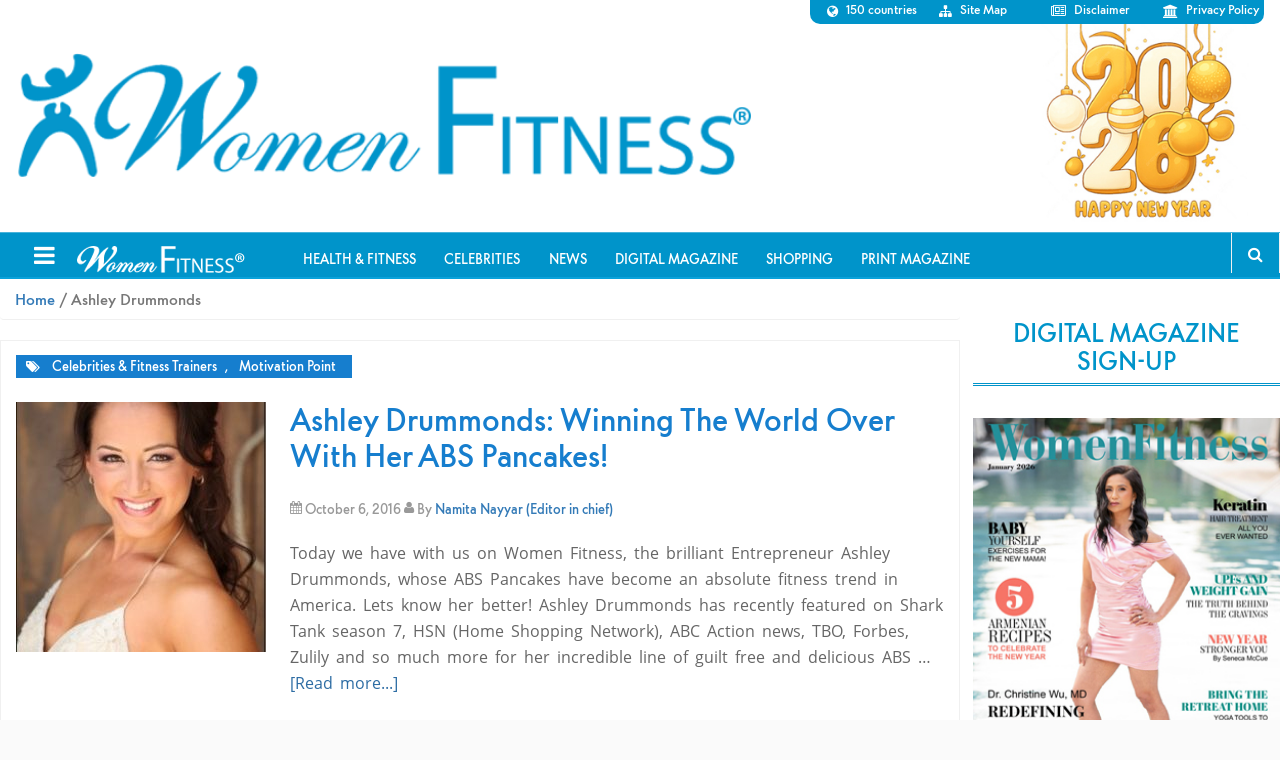

--- FILE ---
content_type: text/html; charset=UTF-8
request_url: https://www.womenfitness.net/tag/ashley-drummonds/
body_size: 11304
content:
<!DOCTYPE html>
<html lang="en-US">
<head >
<meta charset="UTF-8" />
<meta name="viewport" content="width=device-width, initial-scale=1" />
<meta name='robots' content='index, follow, max-image-preview:large, max-snippet:-1, max-video-preview:-1' />

	<!-- This site is optimized with the Yoast SEO plugin v24.4 - https://yoast.com/wordpress/plugins/seo/ -->
	<title>Ashley Drummonds Archives - Women Fitness</title>
	<link rel="canonical" href="https://www.womenfitness.net/tag/ashley-drummonds/" />
	<meta property="og:locale" content="en_US" />
	<meta property="og:type" content="article" />
	<meta property="og:title" content="Ashley Drummonds Archives - Women Fitness" />
	<meta property="og:url" content="https://www.womenfitness.net/tag/ashley-drummonds/" />
	<meta property="og:site_name" content="Women Fitness" />
	<meta name="twitter:card" content="summary_large_image" />
	<meta name="twitter:site" content="@womenfitness" />
	<script type="application/ld+json" class="yoast-schema-graph">{"@context":"https://schema.org","@graph":[{"@type":"CollectionPage","@id":"https://www.womenfitness.net/tag/ashley-drummonds/","url":"https://www.womenfitness.net/tag/ashley-drummonds/","name":"Ashley Drummonds Archives - Women Fitness","isPartOf":{"@id":"https://www.womenfitness.net/#website"},"primaryImageOfPage":{"@id":"https://www.womenfitness.net/tag/ashley-drummonds/#primaryimage"},"image":{"@id":"https://www.womenfitness.net/tag/ashley-drummonds/#primaryimage"},"thumbnailUrl":"https://www.womenfitness.net/wp/wp-content/uploads/2016/10/main.jpg","breadcrumb":{"@id":"https://www.womenfitness.net/tag/ashley-drummonds/#breadcrumb"},"inLanguage":"en-US"},{"@type":"ImageObject","inLanguage":"en-US","@id":"https://www.womenfitness.net/tag/ashley-drummonds/#primaryimage","url":"https://www.womenfitness.net/wp/wp-content/uploads/2016/10/main.jpg","contentUrl":"https://www.womenfitness.net/wp/wp-content/uploads/2016/10/main.jpg","width":275,"height":388},{"@type":"BreadcrumbList","@id":"https://www.womenfitness.net/tag/ashley-drummonds/#breadcrumb","itemListElement":[{"@type":"ListItem","position":1,"name":"Home","item":"https://www.womenfitness.net/"},{"@type":"ListItem","position":2,"name":"Ashley Drummonds"}]},{"@type":"WebSite","@id":"https://www.womenfitness.net/#website","url":"https://www.womenfitness.net/","name":"Women Fitness","description":"Women Fitness is an exhaustive resource on exercise for women, workouts for women, strength training, Zumba, HIIT, weight loss, workout, fitness tips, yoga, pregnancy.","potentialAction":[{"@type":"SearchAction","target":{"@type":"EntryPoint","urlTemplate":"https://www.womenfitness.net/?s={search_term_string}"},"query-input":{"@type":"PropertyValueSpecification","valueRequired":true,"valueName":"search_term_string"}}],"inLanguage":"en-US"}]}</script>
	<!-- / Yoast SEO plugin. -->


<link rel='dns-prefetch' href='//fonts.googleapis.com' />
<link rel="alternate" type="application/rss+xml" title="Women Fitness &raquo; Feed" href="https://www.womenfitness.net/feed/" />
<link rel="alternate" type="application/rss+xml" title="Women Fitness &raquo; Comments Feed" href="https://www.womenfitness.net/comments/feed/" />
<link rel="alternate" type="application/rss+xml" title="Women Fitness &raquo; Ashley Drummonds Tag Feed" href="https://www.womenfitness.net/tag/ashley-drummonds/feed/" />
<script type="text/javascript">
/* <![CDATA[ */
window._wpemojiSettings = {"baseUrl":"https:\/\/s.w.org\/images\/core\/emoji\/15.0.3\/72x72\/","ext":".png","svgUrl":"https:\/\/s.w.org\/images\/core\/emoji\/15.0.3\/svg\/","svgExt":".svg","source":{"concatemoji":"https:\/\/www.womenfitness.net\/wp\/wp-includes\/js\/wp-emoji-release.min.js?ver=6.5.7"}};
/*! This file is auto-generated */
!function(i,n){var o,s,e;function c(e){try{var t={supportTests:e,timestamp:(new Date).valueOf()};sessionStorage.setItem(o,JSON.stringify(t))}catch(e){}}function p(e,t,n){e.clearRect(0,0,e.canvas.width,e.canvas.height),e.fillText(t,0,0);var t=new Uint32Array(e.getImageData(0,0,e.canvas.width,e.canvas.height).data),r=(e.clearRect(0,0,e.canvas.width,e.canvas.height),e.fillText(n,0,0),new Uint32Array(e.getImageData(0,0,e.canvas.width,e.canvas.height).data));return t.every(function(e,t){return e===r[t]})}function u(e,t,n){switch(t){case"flag":return n(e,"\ud83c\udff3\ufe0f\u200d\u26a7\ufe0f","\ud83c\udff3\ufe0f\u200b\u26a7\ufe0f")?!1:!n(e,"\ud83c\uddfa\ud83c\uddf3","\ud83c\uddfa\u200b\ud83c\uddf3")&&!n(e,"\ud83c\udff4\udb40\udc67\udb40\udc62\udb40\udc65\udb40\udc6e\udb40\udc67\udb40\udc7f","\ud83c\udff4\u200b\udb40\udc67\u200b\udb40\udc62\u200b\udb40\udc65\u200b\udb40\udc6e\u200b\udb40\udc67\u200b\udb40\udc7f");case"emoji":return!n(e,"\ud83d\udc26\u200d\u2b1b","\ud83d\udc26\u200b\u2b1b")}return!1}function f(e,t,n){var r="undefined"!=typeof WorkerGlobalScope&&self instanceof WorkerGlobalScope?new OffscreenCanvas(300,150):i.createElement("canvas"),a=r.getContext("2d",{willReadFrequently:!0}),o=(a.textBaseline="top",a.font="600 32px Arial",{});return e.forEach(function(e){o[e]=t(a,e,n)}),o}function t(e){var t=i.createElement("script");t.src=e,t.defer=!0,i.head.appendChild(t)}"undefined"!=typeof Promise&&(o="wpEmojiSettingsSupports",s=["flag","emoji"],n.supports={everything:!0,everythingExceptFlag:!0},e=new Promise(function(e){i.addEventListener("DOMContentLoaded",e,{once:!0})}),new Promise(function(t){var n=function(){try{var e=JSON.parse(sessionStorage.getItem(o));if("object"==typeof e&&"number"==typeof e.timestamp&&(new Date).valueOf()<e.timestamp+604800&&"object"==typeof e.supportTests)return e.supportTests}catch(e){}return null}();if(!n){if("undefined"!=typeof Worker&&"undefined"!=typeof OffscreenCanvas&&"undefined"!=typeof URL&&URL.createObjectURL&&"undefined"!=typeof Blob)try{var e="postMessage("+f.toString()+"("+[JSON.stringify(s),u.toString(),p.toString()].join(",")+"));",r=new Blob([e],{type:"text/javascript"}),a=new Worker(URL.createObjectURL(r),{name:"wpTestEmojiSupports"});return void(a.onmessage=function(e){c(n=e.data),a.terminate(),t(n)})}catch(e){}c(n=f(s,u,p))}t(n)}).then(function(e){for(var t in e)n.supports[t]=e[t],n.supports.everything=n.supports.everything&&n.supports[t],"flag"!==t&&(n.supports.everythingExceptFlag=n.supports.everythingExceptFlag&&n.supports[t]);n.supports.everythingExceptFlag=n.supports.everythingExceptFlag&&!n.supports.flag,n.DOMReady=!1,n.readyCallback=function(){n.DOMReady=!0}}).then(function(){return e}).then(function(){var e;n.supports.everything||(n.readyCallback(),(e=n.source||{}).concatemoji?t(e.concatemoji):e.wpemoji&&e.twemoji&&(t(e.twemoji),t(e.wpemoji)))}))}((window,document),window._wpemojiSettings);
/* ]]> */
</script>
<link rel='stylesheet' id='magazine-pro-theme-group-css' href='https://www.womenfitness.net/wp/wp-content/plugins/bwp-minify/min/?f=wp/wp-content/themes/magazine-pro/style.css,wp/wp-includes/css/dist/block-library/style.min.css' type='text/css' media='all' />
<link rel='stylesheet' id='taxonomy-image-plugin-public-group-css' href='https://www.womenfitness.net/wp/wp-content/plugins/bwp-minify/min/?f=wp/wp-content/plugins/taxonomy-images/css/style.css' type='text/css' media='screen' />
<link crossorigin="anonymous" rel='stylesheet' id='google-fonts-css' href='//fonts.googleapis.com/css?family=Roboto%3A300%2C400%7CRaleway%3A400%2C500%2C900&#038;ver=3.1' type='text/css' media='all' />
<link rel='stylesheet' id='prefix-font-awesome-css' href='////maxcdn.bootstrapcdn.com/font-awesome/4.3.0/css/font-awesome.min.css?ver=4.3.0' type='text/css' media='all' />
<!--n2css--><!--n2js--><script type="text/javascript" src="https://www.womenfitness.net/wp/wp-includes/js/jquery/jquery.min.js?ver=3.7.1" id="jquery-core-js"></script>
<script type="text/javascript" src="https://www.womenfitness.net/wp/wp-includes/js/jquery/jquery-migrate.min.js?ver=3.4.1" id="jquery-migrate-js"></script>
<script type='text/javascript' src='https://www.womenfitness.net/wp/wp-content/plugins/bwp-minify/min/?f=wp/wp-content/themes/magazine-pro/js/entry-date.js'></script>
<link rel="https://api.w.org/" href="https://www.womenfitness.net/wp-json/" /><link rel="alternate" type="application/json" href="https://www.womenfitness.net/wp-json/wp/v2/tags/401" /><link rel="EditURI" type="application/rsd+xml" title="RSD" href="https://www.womenfitness.net/wp/xmlrpc.php?rsd" />
<meta name="generator" content="WordPress 6.5.7" />
<!-- Google Tag Manager -->
<script>(function(w,d,s,l,i){w[l]=w[l]||[];w[l].push({'gtm.start':
new Date().getTime(),event:'gtm.js'});var f=d.getElementsByTagName(s)[0],
j=d.createElement(s),dl=l!='dataLayer'?'&l='+l:'';j.async=true;j.src=
'https://www.googletagmanager.com/gtm.js?id='+i+dl;f.parentNode.insertBefore(j,f);
})(window,document,'script','dataLayer','GTM-5Q7SC6Z');</script>
<!-- End Google Tag Manager -->

<!-- Google Adsense Manager -->
<script async src="https://pagead2.googlesyndication.com/pagead/js/adsbygoogle.js?client=ca-pub-0867473244980213" crossorigin="anonymous"></script>
<!-- End Google Adsense Manager --><style type="text/css">.site-title a { background: url(https://www.womenfitness.net/wp/wp-content/uploads/2017/12/logo-1.png) no-repeat !important; }</style>
      <meta name="onesignal" content="wordpress-plugin"/>
            <script>

      window.OneSignalDeferred = window.OneSignalDeferred || [];

      OneSignalDeferred.push(function(OneSignal) {
        var oneSignal_options = {};
        window._oneSignalInitOptions = oneSignal_options;

        oneSignal_options['serviceWorkerParam'] = { scope: '/' };
oneSignal_options['serviceWorkerPath'] = 'OneSignalSDKWorker.js.php';

        OneSignal.Notifications.setDefaultUrl("https://www.womenfitness.net/wp");

        oneSignal_options['wordpress'] = true;
oneSignal_options['appId'] = 'a7cdb4e3-72ec-4135-bad6-0cb903d61d13';
oneSignal_options['allowLocalhostAsSecureOrigin'] = true;
oneSignal_options['welcomeNotification'] = { };
oneSignal_options['welcomeNotification']['title'] = "";
oneSignal_options['welcomeNotification']['message'] = "";
oneSignal_options['path'] = "https://www.womenfitness.net/wp/wp-content/plugins/onesignal-free-web-push-notifications/sdk_files/";
oneSignal_options['safari_web_id'] = "web.onesignal.auto.532534a2-fa6b-4796-aab8-c4e8f72a79c0";
oneSignal_options['promptOptions'] = { };
oneSignal_options['notifyButton'] = { };
oneSignal_options['notifyButton']['enable'] = true;
oneSignal_options['notifyButton']['position'] = 'bottom-right';
oneSignal_options['notifyButton']['theme'] = 'default';
oneSignal_options['notifyButton']['size'] = 'medium';
oneSignal_options['notifyButton']['showCredit'] = true;
oneSignal_options['notifyButton']['text'] = {};
              OneSignal.init(window._oneSignalInitOptions);
              OneSignal.Slidedown.promptPush()      });

      function documentInitOneSignal() {
        var oneSignal_elements = document.getElementsByClassName("OneSignal-prompt");

        var oneSignalLinkClickHandler = function(event) { OneSignal.Notifications.requestPermission(); event.preventDefault(); };        for(var i = 0; i < oneSignal_elements.length; i++)
          oneSignal_elements[i].addEventListener('click', oneSignalLinkClickHandler, false);
      }

      if (document.readyState === 'complete') {
           documentInitOneSignal();
      }
      else {
           window.addEventListener("load", function(event){
               documentInitOneSignal();
          });
      }
    </script>
<!-- There is no amphtml version available for this URL. --><link rel="icon" href="https://www.womenfitness.net/wp/wp-content/uploads/2025/05/WF-Logos.png" sizes="32x32" />
<link rel="icon" href="https://www.womenfitness.net/wp/wp-content/uploads/2025/05/WF-Logos.png" sizes="192x192" />
<link rel="apple-touch-icon" href="https://www.womenfitness.net/wp/wp-content/uploads/2025/05/WF-Logos.png" />
<meta name="msapplication-TileImage" content="https://www.womenfitness.net/wp/wp-content/uploads/2025/05/WF-Logos.png" />
		<style type="text/css" id="wp-custom-css">
			.site-container header .site-title a{background-size: contain !important;}
.wp-block-column{padding: 20px;}
.txtmns img {margin-bottom:20px;} .txtmns p {font-size: 18px !important;}
.wp-block-image img {margin-bottom: 20px;}
.emag-adbar,.navbar-right {display: none;}

body .site-container header.site-header {
 background: url(https://www.womenfitness.net/img2021/images/img-c.jpg) no-repeat bottom right;
background-size: auto 100%;
}
.news .archivetaxlink {display:none;}

.adbar-top {
  display: none !important;
}		</style>
		<!-- Google tag (gtag.js) -->
<script async src="https://www.googletagmanager.com/gtag/js?id=AW-1017662027">
</script>
<script>
  window.dataLayer = window.dataLayer || [];
  function gtag(){dataLayer.push(arguments);}
  gtag('js', new Date());

  gtag('config', 'AW-1017662027');
</script>
</head>
<body class="archive tag tag-ashley-drummonds tag-401 custom-header header-image content-sidebar genesis-breadcrumbs-visible genesis-footer-widgets-visible slide-menu-nav"><div class="site-container" id="sb-site"><header class="site-header"><div class="wrap"><div class="title-area"><p class="site-title"><a href="https://www.womenfitness.net/">Women Fitness</a></p><p class="site-description">Women Fitness is an exhaustive resource on exercise for women, workouts for women, strength training, Zumba, HIIT, weight loss, workout, fitness tips, yoga, pregnancy.</p></div><div class="widget-area header-widget-area"><section id="nav_menu-2" class="widget widget_nav_menu"><div class="widget-wrap"><nav class="nav-header"><ul id="menu-widget-top-right-menu" class="menu genesis-nav-menu"><li id="menu-item-165" class="fa fa-globe menu-item menu-item-type-custom menu-item-object-custom menu-item-165"><a href="https://www.womenfitness.net/country_ed.htm"><span >150 countries</span></a></li>
<li id="menu-item-70690" class="fa fa-sitemap menu-item menu-item-type-post_type menu-item-object-page menu-item-70690"><a href="https://www.womenfitness.net/site-map/"><span >Site Map</span></a></li>
<li id="menu-item-71767" class="fa fa-newspaper-o menu-item menu-item-type-post_type menu-item-object-page menu-item-71767"><a href="https://www.womenfitness.net/disclaimer-terms-use/"><span >Disclaimer</span></a></li>
<li id="menu-item-71768" class="fa fa-institution menu-item menu-item-type-post_type menu-item-object-page menu-item-71768"><a href="https://www.womenfitness.net/wf-privacy-policy/"><span >Privacy Policy</span></a></li>
</ul></nav></div></section>
</div></div></header><nav class="nav-secondary" aria-label="Secondary"><div class="wrap"><ul id="menu-toolbar" class="menu genesis-nav-menu menu-secondary"><li id="menu-item-44137" class="menu-item menu-item-type-custom menu-item-object-custom menu-item-44137"><a href="https://www.womenfitness.net/directory_articles_top10.htm"><span >Health &#038; Fitness</span></a></li>
<li id="menu-item-44138" class="menu-item menu-item-type-post_type menu-item-object-page menu-item-44138"><a href="https://www.womenfitness.net/celebrities/"><span >Celebrities</span></a></li>
<li id="menu-item-44139" class="menu-item menu-item-type-custom menu-item-object-custom menu-item-44139"><a href="https://www.womenfitness.net/news-flash/"><span >News</span></a></li>
<li id="menu-item-47325" class="menu-item menu-item-type-custom menu-item-object-custom menu-item-47325"><a href="https://www.womenfitness.net/women-fitness-digital-magazine/"><span >Digital Magazine</span></a></li>
<li id="menu-item-49899" class="menu-item menu-item-type-custom menu-item-object-custom menu-item-49899"><a href="https://www.womenfitness.net/shop/"><span >Shopping</span></a></li>
<li id="menu-item-60807" class="menu-item menu-item-type-custom menu-item-object-custom menu-item-60807"><a href="https://www.womenfitness.net/women-fitness-print-magazine/"><span >Print Magazine</span></a></li>
<div class="col-sm-1">
                <ul class="nav navbar-nav navbar-right"><li class="follow"><a href="">Follow</a><ul class="nav-follow"><li> <a href="https://www.facebook.com/womenfitness.net?ref=tn_tnmn" title=""><i class="fa fa-facebook"></i></a></li><li> <a href="https://twitter.com/#!/womenfitness" title=""><i class="fa fa-twitter"></i></a>  </li><li> <a href="http://www.linkedin.com/in/wfitness" title=""><i class="fa fa-linkedin"></i></a>  </li><li>  <a href="https://pinterest.com/womenfitness/" title=""><i class="fa  fa-pinterest-p"></i></a> </li></ul></li><li><a href="https://www.womenfitness.net/subscribe.htm">Subscribe</a></li></ul><div class="search">
                    <button id="search-toggle"><i class="fa fa-search"></i></button>
                    <div class="search-form-s"><form method="get" class="searchform search-form" action="https://www.womenfitness.net/search" >
<input type="text" value="Search the site ..." name="q" class="s search-input" onfocus="if (this.value == 'Search the site ...') {this.value = '';}" onblur="if (this.value == '') {this.value = 'Search the site ...';}" />
<input type="submit" class="searchsubmit search-submit" value="Search" />
</form>  </div>
                </div>
            </div></ul></div></nav><div class="site-inner"><div class="adbar-top"><script async src="https://pagead2.googlesyndication.com/pagead/js/adsbygoogle.js"></script><ins class="adsbygoogle" style="display:block" data-ad-client="ca-pub-0867473244980213" data-ad-slot="4658736407" data-ad-format="auto" data-full-width-responsive="true"></ins><script>(adsbygoogle = window.adsbygoogle || []).push({});</script></div><div class="content-sidebar-wrap"><main class="content"><div class="breadcrumb"><span class="breadcrumb-link-wrap"><a class="breadcrumb-link" href="https://www.womenfitness.net/"><span class="breadcrumb-link-text-wrap">Home</span></a><meta ></span> / Ashley Drummonds</div><article class="post-29713 post type-post status-publish format-standard has-post-thumbnail category-celeb-celebrities category-articles-mp tag-abc-pancakes tag-ashley-drummonds entry" aria-label="Ashley Drummonds: Winning The World Over With Her ABS Pancakes!"><p class="entry-meta"><span class="entry-categories"><a href="https://www.womenfitness.net/category/celebrities/celeb-celebrities/" rel="category tag">Celebrities &amp; Fitness Trainers</a>, <a href="https://www.womenfitness.net/category/articles-ef/articles-mp/" rel="category tag">Motivation Point</a></span></p><header class="entry-header"><a class="entry-image-link" href="https://www.womenfitness.net/ashley-drummonds/" aria-hidden="true" tabindex="-1"><img width="250" height="250" src="https://www.womenfitness.net/wp/wp-content/uploads/2016/10/main-250x250.jpg" class="alignleft post-image entry-image" alt="" decoding="async" /></a><h2 class="entry-title"><a class="entry-title-link" rel="bookmark" href="https://www.womenfitness.net/ashley-drummonds/">Ashley Drummonds: Winning The World Over With Her ABS Pancakes!</a></h2>
<p class="entry-meta"><i class="fa fa-calendar"></i> <time class="entry-time">October 6, 2016</time> <i class="fa fa-user"></i>
By <span class="entry-author"><a href="https://www.facebook.com/womenfitness.net?ref=tn_tnmn" class="entry-author-link" rel="author"><span class="entry-author-name">Namita Nayyar (Editor in chief)</span></a></span>  </p></header><div class="entry-content"><p>Today we have with us on Women Fitness, the brilliant Entrepreneur Ashley Drummonds, whose ABS Pancakes have become an absolute fitness trend in America. Lets know her better!

Ashley Drummonds has recently featured on Shark Tank season 7, HSN (Home Shopping Network), ABC Action news, TBO, Forbes, Zulily and so much more for her incredible line of guilt free and delicious ABS &#x02026; <a href="https://www.womenfitness.net/ashley-drummonds/" class="more-link">[Read more...]</a></p><div class="entry-pagination pagination">Pages: <a href="https://www.womenfitness.net/ashley-drummonds/" class="post-page-numbers">1</a> <a href="https://www.womenfitness.net/ashley-drummonds/2/" class="post-page-numbers">2</a> <a href="https://www.womenfitness.net/ashley-drummonds/3/" class="post-page-numbers">3</a> <a href="https://www.womenfitness.net/ashley-drummonds/4/" class="post-page-numbers">4</a></div></div></article></main><aside class="sidebar sidebar-primary widget-area" role="complementary" aria-label="Primary Sidebar"><section id="media_image-7" class="widget widget_media_image"><div class="widget-wrap"><h4 class="widget-title widgettitle">Digital Magazine Sign-Up</h4>
<a href="https://www.womenfitness.net/women-fitness-digital-magazine/"><img width="300" height="495" src="https://www.womenfitness.net/wp/wp-content/uploads/2025/12/Jan-26-Issue.jpg" class="image wp-image-74784  attachment-full size-full" alt="" style="max-width: 100%; height: auto;" decoding="async" loading="lazy" /></a></div></section>
<section id="media_image-17" class="widget widget_media_image"><div class="widget-wrap"><h4 class="widget-title widgettitle">Digital Magazine Available On</h4>
<a href="https://pocketmags.com/women-fitness-magazine"><img width="300" height="482" src="https://www.womenfitness.net/wp/wp-content/uploads/2025/12/PoccketMags.jpg" class="image wp-image-74785  attachment-full size-full" alt="" style="max-width: 100%; height: auto;" decoding="async" loading="lazy" /></a></div></section>
<section id="media_image-14" class="widget widget_media_image"><div class="widget-wrap"><h4 class="widget-title widgettitle">Available On Readly App</h4>
<a href="https://go.readly.com/magazines/5ff5cef908d2522dfe654d42"><img width="300" height="482" src="https://www.womenfitness.net/wp/wp-content/uploads/2025/12/readly-ad.jpg" class="image wp-image-74786  attachment-full size-full" alt="" style="max-width: 100%; height: auto;" title="Available On Readly App" decoding="async" loading="lazy" /></a></div></section>
<section id="media_image-15" class="widget widget_media_image"><div class="widget-wrap"><h4 class="widget-title widgettitle">Available On Magzter</h4>
<a href="https://www.magzter.com/IN/Women-Fitness/Women-Fitness/Health/?redirect=true"><img width="300" height="482" src="https://www.womenfitness.net/wp/wp-content/uploads/2025/12/PoccketMags-1.jpg" class="image wp-image-74787  attachment-full size-full" alt="" style="max-width: 100%; height: auto;" decoding="async" loading="lazy" /></a></div></section>
<section id="custom_html-10" class="widget_text widget widget_custom_html"><div class="widget_text widget-wrap"><div class="textwidget custom-html-widget"> <style> .cbnrbx { float:left; width:100%; background:#0094ca; padding:15px; color:#fff;} .cbnrbx .magcvr { float:left; width:100%;}
.cbnrbx .linkbx { float:left; width:100%; background:#fff; padding:15px; margin-top:15px;} .cbnrbx .linkbx .maglnk { float:left; width:100%; text-align:center; padding:5px 0;}
.cbnrbx .linkbx .maglnk:hover .btnImg {opacity: 0.7;}</style>
<div class="cbnrbx">
<img src="https://www.womenfitness.net/wp/wp-content/uploads/2025/12/Mag-CoverImg-Jan-26.png" alt="" class="magcvr"/>
<div class="linkbx">
<a href="https://www.magcloud.com/browse/issue/3231521" class="maglnk" target="_blank" rel="noopener"><img src="https://www.womenfitness.net/img2021/index/magCloud.png" class="btnImg" alt=""/></a>
<a href="https://www.zinio.com/in/publisher/Women-Fitness-International-Magazine-m39746?utm_source=Women-Fitness&utm_medium=referral&utm_campaign=Women-Fitness-International-Magazine&utm_content=publisher" class="maglnk" target="_blank" rel="noopener"><img src="https://www.womenfitness.net/img2021/index/zinio.png" class="btnImg" alt=""/></a>
<!--<a href="https://www.discountmags.com/search?xSearch=Women%20Fitness%20International%20(Digital)" class="maglnk" target="_blank" rel="noopener"><img src="https://www.womenfitness.net/img2021/index/discountmag.png" class="btnImg"/></a>-->
</div>
</div></div></div></section>
<section id="media_image-13" class="widget widget_media_image"><div class="widget-wrap"><h4 class="widget-title widgettitle">Advertise With Us</h4>
<img width="250" height="387" src="https://www.womenfitness.net/wp/wp-content/uploads/2025/12/Ad-Banner-Jan-26.jpg" class="image wp-image-74789  attachment-full size-full" alt="" style="max-width: 100%; height: auto;" decoding="async" loading="lazy" /></div></section>
<section id="custom_html-7" class="widget_text widget widget_custom_html"><div class="widget_text widget-wrap"><div class="textwidget custom-html-widget"><center>
	<script async src="https://pagead2.googlesyndication.com/pagead/js/adsbygoogle.js"></script>
	<!-- WF 160 X 600 -->
	<ins class="adsbygoogle"
	    style="display:inline-block;width:160px;height:600px"
	    data-ad-client="ca-pub-0867473244980213"
	    data-ad-slot="1131365971"
	    data-ad-format="auto"
        data-full-width-responsive="true"></ins>
	<script>
	     (adsbygoogle = window.adsbygoogle || []).push({});
	</script>
</center></div></div></section>
<section id="text-19" class="widget widget_text"><div class="widget-wrap">			<div class="textwidget"><p><center><br />
	<script async src="https://pagead2.googlesyndication.com/pagead/js/adsbygoogle.js"></script><br />
	<!-- WF 160 X 600 --><br />
	<ins class="adsbygoogle"
	    style="display:inline-block;width:160px;height:600px"
	    data-ad-client="ca-pub-0867473244980213"
	    data-ad-slot="1131365971"
	    data-ad-format="auto"
        data-full-width-responsive="true"></ins><br />
	<script>
	     (adsbygoogle = window.adsbygoogle || []).push({});
	</script><br />
</center></p>
</div>
		</div></section>
</aside></div></div><div class="adbar-top"><div class="ad" style="max-width:915px;margin:0 auto;text-align:center;padding:20px;"> <script type="text/javascript">amzn_assoc_placement = "adunit0";amzn_assoc_tracking_id = "womenfitnes01-20";amzn_assoc_ad_mode = "manual";amzn_assoc_ad_type = "smart";amzn_assoc_marketplace = "amazon";amzn_assoc_region = "US";amzn_assoc_title = "My Amazon Picks";amzn_assoc_linkid = "610aea4adc99cf7b41adcd6135aeed1d";amzn_assoc_asins = "B084HDV2ZW";amzn_assoc_rows = "1";amzn_assoc_design = "text_links";</script><script src="//z-na.amazon-adsystem.com/widgets/onejs?MarketPlace=US"></script></div><!--ad class closed--><br><br><script async src="https://pagead2.googlesyndication.com/pagead/js/adsbygoogle.js"></script><ins class="adsbygoogle" style="display:block" data-ad-client="ca-pub-0867473244980213" data-ad-slot="4658736407" data-ad-format="auto" data-full-width-responsive="true"></ins><script>(adsbygoogle = window.adsbygoogle || []).push({});</script><br><br><script async src="https://pagead2.googlesyndication.com/pagead/js/adsbygoogle.js"></script><ins class="adsbygoogle" style="display:block" data-ad-client="ca-pub-0867473244980213" data-ad-slot="7020856343" data-ad-format="auto" data-full-width-responsive="true"></ins><script>(adsbygoogle = window.adsbygoogle || []).push({});</script></div> <br><div class="emag-adbar"> <div class="single-post "><div class="content col-sm-12"  > 	  <!-- Begin MailChimp Signup Form --> <div id="mc_embed_signup"><form action="//womenfitness.us14.list-manage.com/subscribe/post?u=795588501a09c4f6b5d198ade&amp;id=47bb69cdb4" method="post" id="mc-embedded-subscribe-form" name="mc-embedded-subscribe-form" class="validate" target="_blank" novalidate>    <div id="mc_embed_signup_scroll col-sm-5"> 	 <label for="mce-EMAIL " class="emag-head"> Gather all the Motivation to Stay Fine Tuned to Fitness. <br>Subscribe Now!     </label> 	<div class="col-sm-12  "><div class="col-sm-2"></div><div class="col-sm-5"><input type="email" value="" name="EMAIL" class="email form-control col-sm-5" id="mce-EMAIL" placeholder="email address" required></div>    <!-- real people should not fill this in and expect good things - do not remove this or risk form bot signups-->    <div style="position: absolute; left: -5000px;" aria-hidden="true"><input type="text" name="b_795588501a09c4f6b5d198ade_47bb69cdb4" tabindex="-1" value=""></div>    <div class="clear col-sm-2"><input type="submit" value="Subscribe" name="subscribe" id="mc-embedded-subscribe" class="form-control btn-primary  col-sm-3"></div></div> </div></form></div><!--End mc_embed_signup-->  </div></div> </div><div class="footer-widgets"><div class="wrap"><div class="widget-area footer-widgets-1 footer-widget-area"><section id="media_image-6" class="widget widget_media_image"><div class="widget-wrap"><a href="https://www.womenfitness.net/"><img width="170" height="40" src="https://www.womenfitness.net/wp/wp-content/uploads/2018/02/logo-s.png" class="image wp-image-44633  attachment-full size-full" alt="" style="max-width: 100%; height: auto;" decoding="async" loading="lazy" /></a></div></section>
<section id="nav_menu-15" class="widget widget_nav_menu"><div class="widget-wrap"><div class="menu-social-container"><ul id="menu-social" class="menu"><li id="menu-item-44157" class="facebook-icon menu-item menu-item-type-custom menu-item-object-custom menu-item-44157"><a href="https://www.facebook.com/womenfitnessandhealth/">facebook</a></li>
<li id="menu-item-44158" class="twitter-icon menu-item menu-item-type-custom menu-item-object-custom menu-item-44158"><a href="https://x.com/womenfitness?ref_src=twsrc%5Egoogle%7Ctwcamp%5Eserp%7Ctwgr%5Eauthor">Twitter</a></li>
<li id="menu-item-44159" class="linkedin-icon menu-item menu-item-type-custom menu-item-object-custom menu-item-44159"><a href="https://www.linkedin.com/in/wfitness/">Linkedin</a></li>
<li id="menu-item-44160" class="pinterest-icon menu-item menu-item-type-custom menu-item-object-custom menu-item-44160"><a href="https://pinterest.com/womenfitness/">Pinterest</a></li>
<li id="menu-item-44162" class="instagram-icon menu-item menu-item-type-custom menu-item-object-custom menu-item-44162"><a href="https://www.instagram.com/womenfitnesscelebrities/">Instagram</a></li>
</ul></div></div></section>
</div><div class="widget-area footer-widgets-2 footer-widget-area"><section id="nav_menu-8" class="widget widget_nav_menu"><div class="widget-wrap"><h4 class="widget-title widgettitle">JOIN WF</h4>
<div class="menu-footer-wf-program-container"><ul id="menu-footer-wf-program" class="menu"><li id="menu-item-44227" class="menu-item menu-item-type-custom menu-item-object-custom menu-item-44227"><a href="https://www.womenfitness.net/media-kit.htm">Advertise With Us</a></li>
<li id="menu-item-47326" class="menu-item menu-item-type-custom menu-item-object-custom menu-item-47326"><a href="https://www.womenfitness.net/women-fitness-digital-magazine/">Digital Magazine</a></li>
</ul></div></div></section>
</div><div class="widget-area footer-widgets-3 footer-widget-area"><section id="nav_menu-9" class="widget widget_nav_menu"><div class="widget-wrap"><h4 class="widget-title widgettitle">Absolutely Free</h4>
<div class="menu-footer-absolutely-free-container"><ul id="menu-footer-absolutely-free" class="menu"><li id="menu-item-276" class="menu-item menu-item-type-custom menu-item-object-custom menu-item-276"><a href="https://www.womenfitness.net/directory_articles_top10.htm">WF Categories</a></li>
<li id="menu-item-279" class="menu-item menu-item-type-custom menu-item-object-custom menu-item-279"><a href="https://www.womenfitness.net/recipes/">Low Calorie Recipes</a></li>
<li id="menu-item-280" class="menu-item menu-item-type-custom menu-item-object-custom menu-item-280"><a href="https://www.womenfitness.net/diet-optimum-nutrition/calorie-catch/">Calorie Catch</a></li>
<li id="menu-item-282" class="menu-item menu-item-type-custom menu-item-object-custom menu-item-282"><a href="https://www.womenfitness.net/video_OneScreen.htm">WF Entertainment</a></li>
</ul></div></div></section>
</div><div class="widget-area footer-widgets-4 footer-widget-area"><section id="nav_menu-6" class="widget widget_nav_menu"><div class="widget-wrap"><h4 class="widget-title widgettitle">All About Us</h4>
<div class="menu-footer-all-about-us-container"><ul id="menu-footer-all-about-us" class="menu"><li id="menu-item-300" class="menu-item menu-item-type-custom menu-item-object-custom menu-item-300"><a href="https://www.womenfitness.net/my-story.htm">About Namita</a></li>
<li id="menu-item-301" class="menu-item menu-item-type-custom menu-item-object-custom menu-item-301"><a href="https://www.womenfitness.net/wfteam.htm">Team</a></li>
<li id="menu-item-294" class="menu-item menu-item-type-custom menu-item-object-custom menu-item-294"><a href="/testimonials/">Testimonials</a></li>
<li id="menu-item-302" class="menu-item menu-item-type-custom menu-item-object-custom menu-item-302"><a href="https://www.womenfitness.net/contact.htm">Contact Us</a></li>
</ul></div></div></section>
</div></div></div><footer class="site-footer"><div class="wrap"><p>&#x000A9;&nbsp;by Womenfitness.net 1999&#x02013;2026. All rights reserved.</p></div></footer><div class="scroll-top-wrapper"><span class="scroll-top-inner"><i class="fa fa-2x fa-angle-up"></i>	</span>	</div></div><div class="sb-slidebar sb-left"><h2 class="cat">All Categories</h2><div class="slide-menu "><ul id="menu-main-menu" class="menu responsive-menu genesis-nav-menu"><li id="menu-item-177" class="style-active menu-item menu-item-type-custom menu-item-object-custom menu-item-177"><a title="style-active" href="https://www.womenfitness.net/whatsnew.htm">What&#8217;s New</a></li>
<li id="menu-item-95" class="menu-item menu-item-type-custom menu-item-object-custom menu-item-has-children menu-item-95"><a href="https://www.womenfitness.net/weightloss/">Weight Loss</a>
<ul class="sub-menu">
	<li id="menu-item-96" class="menu-item menu-item-type-custom menu-item-object-custom menu-item-96"><a href="https://www.womenfitness.net/weightloss/obesity/">Obesity</a></li>
	<li id="menu-item-204" class="menu-item menu-item-type-custom menu-item-object-custom menu-item-204"><a href="https://www.womenfitness.net/recipes/">Low Calorie Recipes</a></li>
	<li id="menu-item-35973" class="menu-item menu-item-type-post_type menu-item-object-page menu-item-35973"><a href="https://www.womenfitness.net/weightloss/real-weight-loss-stories/">Real Weight Loss Stories</a></li>
	<li id="menu-item-99" class="menu-item menu-item-type-custom menu-item-object-custom menu-item-99"><a href="https://www.womenfitness.net/dailytip.htm">Daily Tip</a></li>
	<li id="menu-item-100" class="menu-item menu-item-type-custom menu-item-object-custom menu-item-100"><a href="https://www.womenfitness.net/fitness/fitnessanalysis_s1.php?id=SWL">Fitness Analysis</a></li>
	<li id="menu-item-29054" class="menu-item menu-item-type-custom menu-item-object-custom menu-item-29054"><a href="https://www.womenfitness.net/motivation_wl.htm">Motivation of the Day</a></li>
</ul>
</li>
<li id="menu-item-190" class="menu-item menu-item-type-custom menu-item-object-custom menu-item-has-children menu-item-190"><a href="https://www.womenfitness.net/exercise-fitness/">Exercise</a>
<ul class="sub-menu">
	<li id="menu-item-196" class="menu-item menu-item-type-custom menu-item-object-custom menu-item-196"><a href="https://www.womenfitness.net/exercise-fitness/bodybuilding/">Body building</a></li>
	<li id="menu-item-194" class="menu-item menu-item-type-custom menu-item-object-custom menu-item-194"><a href="https://www.womenfitness.net/exercise-fitness/fitness-for-models/">Fitness for Models</a></li>
	<li id="menu-item-193" class="menu-item menu-item-type-custom menu-item-object-custom menu-item-193"><a href="https://www.womenfitness.net/exercise-fitness/target-abs/">Target Abs</a></li>
	<li id="menu-item-197" class="menu-item menu-item-type-custom menu-item-object-custom menu-item-197"><a href="https://www.womenfitness.net/exercise-fitness/women-at-40/">Women At 40</a></li>
	<li id="menu-item-198" class="menu-item menu-item-type-custom menu-item-object-custom menu-item-198"><a href="https://www.womenfitness.net/exercise-fitness/motivation-point/">Motivation Point</a></li>
</ul>
</li>
<li id="menu-item-199" class="menu-item menu-item-type-custom menu-item-object-custom menu-item-has-children menu-item-199"><a href="https://www.womenfitness.net/diet-optimum-nutrition/">Healthy Eating</a>
<ul class="sub-menu">
	<li id="menu-item-200" class="menu-item menu-item-type-custom menu-item-object-custom menu-item-200"><a href="https://www.womenfitness.net/diet-optimum-nutrition/calorie-catch/">Calorie Catch</a></li>
	<li id="menu-item-201" class="menu-item menu-item-type-custom menu-item-object-custom menu-item-201"><a href="https://www.womenfitness.net/diet-optimum-nutrition/disease-management/">Disease Management</a></li>
	<li id="menu-item-28506" class="menu-item menu-item-type-post_type menu-item-object-page menu-item-28506"><a href="https://www.womenfitness.net/diet-optimum-nutrition/good-health/">Good health</a></li>
	<li id="menu-item-203" class="menu-item menu-item-type-custom menu-item-object-custom menu-item-203"><a href="https://www.womenfitness.net/herbs/">Herbs</a></li>
</ul>
</li>
<li id="menu-item-40327" class="menu-item menu-item-type-post_type menu-item-object-page menu-item-has-children menu-item-40327"><a href="https://www.womenfitness.net/beauty-fashion/">Beauty &#038; Fashion</a>
<ul class="sub-menu">
	<li id="menu-item-40328" class="menu-item menu-item-type-post_type menu-item-object-page menu-item-40328"><a href="https://www.womenfitness.net/beauty-fashion/eye-care/">Eye Care</a></li>
	<li id="menu-item-40329" class="menu-item menu-item-type-post_type menu-item-object-page menu-item-40329"><a href="https://www.womenfitness.net/beauty-fashion/hair-care/">Hair Care</a></li>
	<li id="menu-item-40330" class="menu-item menu-item-type-post_type menu-item-object-page menu-item-40330"><a href="https://www.womenfitness.net/beauty-fashion/handfeet-care/">Hand &#038; Foot Care</a></li>
	<li id="menu-item-40331" class="menu-item menu-item-type-post_type menu-item-object-page menu-item-40331"><a href="https://www.womenfitness.net/beauty-fashion/make-up/">Make Up</a></li>
	<li id="menu-item-40332" class="menu-item menu-item-type-post_type menu-item-object-page menu-item-40332"><a href="https://www.womenfitness.net/beauty-fashion/skin-care/">Skin Care</a></li>
	<li id="menu-item-40333" class="menu-item menu-item-type-post_type menu-item-object-page menu-item-40333"><a href="https://www.womenfitness.net/beauty-fashion/beauty-tip/">Beauty Tip</a></li>
</ul>
</li>
<li id="menu-item-40326" class="menu-item menu-item-type-post_type menu-item-object-page menu-item-has-children menu-item-40326"><a href="https://www.womenfitness.net/celebrities/">Celebrities</a>
<ul class="sub-menu">
	<li id="menu-item-40323" class="menu-item menu-item-type-post_type menu-item-object-page menu-item-40323"><a href="https://www.womenfitness.net/celebrities/actresses/">Actresses</a></li>
	<li id="menu-item-40324" class="menu-item menu-item-type-post_type menu-item-object-page menu-item-40324"><a href="https://www.womenfitness.net/celebrities/celebrities/">Celebrities &amp; Fitness Trainers</a></li>
	<li id="menu-item-40325" class="menu-item menu-item-type-post_type menu-item-object-page menu-item-40325"><a href="https://www.womenfitness.net/celebrities/sportswomen/">Sportswomen</a></li>
	<li id="menu-item-40322" class="menu-item menu-item-type-post_type menu-item-object-page menu-item-40322"><a href="https://www.womenfitness.net/celebrity-list/">Celebrity List</a></li>
</ul>
</li>
<li id="menu-item-123" class="menu-item menu-item-type-custom menu-item-object-custom menu-item-has-children menu-item-123"><a href="https://www.womenfitness.net/preg-index/">Pregnancy</a>
<ul class="sub-menu">
	<li id="menu-item-128" class="menu-item menu-item-type-custom menu-item-object-custom menu-item-128"><a href="https://www.womenfitness.net/preg-index/fertility-concept/">Fertility &#038; Conception</a></li>
	<li id="menu-item-124" class="menu-item menu-item-type-custom menu-item-object-custom menu-item-124"><a href="https://www.womenfitness.net/preg-index/health-preg/">Health During Pregnancy</a></li>
	<li id="menu-item-125" class="menu-item menu-item-type-custom menu-item-object-custom menu-item-125"><a href="https://www.womenfitness.net/preg-index/preg-normal/">Getting Back to Normal</a></li>
	<li id="menu-item-126" class="menu-item menu-item-type-custom menu-item-object-custom menu-item-126"><a href="https://www.womenfitness.net/preg-index/preg-problem/">Problems in Pregnancy</a></li>
	<li id="menu-item-28639" class="menu-item menu-item-type-post_type menu-item-object-page menu-item-28639"><a href="https://www.womenfitness.net/preg-index/sexual-health/">Sexual Health</a></li>
</ul>
</li>
<li id="menu-item-28464" class="menu-item menu-item-type-post_type menu-item-object-page menu-item-has-children menu-item-28464"><a href="https://www.womenfitness.net/yoga/">Yoga</a>
<ul class="sub-menu">
	<li id="menu-item-28465" class="menu-item menu-item-type-post_type menu-item-object-page menu-item-28465"><a href="https://www.womenfitness.net/yoga/yoga-beauty/">Beauty &#038; Yoga</a></li>
	<li id="menu-item-28466" class="menu-item menu-item-type-post_type menu-item-object-page menu-item-28466"><a href="https://www.womenfitness.net/yoga/yoga-pregnancy/">Yoga during Pregnancy</a></li>
	<li id="menu-item-28467" class="menu-item menu-item-type-post_type menu-item-object-page menu-item-28467"><a href="https://www.womenfitness.net/yoga/meditation/">Meditation Point</a></li>
	<li id="menu-item-28468" class="menu-item menu-item-type-post_type menu-item-object-page menu-item-28468"><a href="https://www.womenfitness.net/yoga/yogic-diet/">The Yogic Diet</a></li>
	<li id="menu-item-28469" class="menu-item menu-item-type-post_type menu-item-object-page menu-item-28469"><a href="https://www.womenfitness.net/yoga/yoga-weightloss/">Weight loss Yoga</a></li>
	<li id="menu-item-28470" class="menu-item menu-item-type-post_type menu-item-object-page menu-item-28470"><a href="https://www.womenfitness.net/yoga/exercises/">Yog – Asanas</a></li>
	<li id="menu-item-28471" class="menu-item menu-item-type-post_type menu-item-object-page menu-item-28471"><a href="https://www.womenfitness.net/yoga/yoga-disease-management/">Yoga &#038; Disease Management</a></li>
	<li id="menu-item-28472" class="menu-item menu-item-type-post_type menu-item-object-page menu-item-28472"><a href="https://www.womenfitness.net/yoga/yoga-action/">Yoga in Action</a></li>
</ul>
</li>
<li id="menu-item-147" class="menu-item menu-item-type-custom menu-item-object-custom menu-item-has-children menu-item-147"><a href="#">Contact</a>
<ul class="sub-menu">
	<li id="menu-item-23504" class="menu-item menu-item-type-custom menu-item-object-custom menu-item-23504"><a href="https://www.womenfitness.net/my-story.htm">About Namita</a></li>
	<li id="menu-item-148" class="menu-item menu-item-type-custom menu-item-object-custom menu-item-148"><a href="https://www.womenfitness.net/wfteam.htm">Our Team</a></li>
	<li id="menu-item-149" class="menu-item menu-item-type-custom menu-item-object-custom menu-item-149"><a href="https://www.womenfitness.net/Advertise-with-us.pdf">Advertize with Us</a></li>
	<li id="menu-item-150" class="menu-item menu-item-type-custom menu-item-object-custom menu-item-150"><a href="https://www.womenfitness.net/faq.htm">FAQ</a></li>
	<li id="menu-item-152" class="menu-item menu-item-type-custom menu-item-object-custom menu-item-152"><a href="https://www.womenfitness.net/wfmessageb.htm">Message Board</a></li>
	<li id="menu-item-153" class="menu-item menu-item-type-custom menu-item-object-custom menu-item-153"><a href="https://www.womenfitness.net/contact.htm">Contact Us</a></li>
</ul>
</li>
<li id="menu-item-19157" class="menu-hidden-item menu-item menu-item-type-custom menu-item-object-custom menu-item-has-children menu-item-19157"><a href="https://www.womenfitness.net/stores_index.htm">Shopping</a>
<ul class="sub-menu">
	<li id="menu-item-19158" class="menu-item menu-item-type-custom menu-item-object-custom menu-item-19158"><a href="https://www.womenfitness.net/shop/product-category/bookstore/">Book &#038; Mag. Store</a></li>
	<li id="menu-item-19159" class="menu-item menu-item-type-custom menu-item-object-custom menu-item-19159"><a href="https://www.womenfitness.net/shop/product-category/apparels/">Fitness Apparels</a></li>
	<li id="menu-item-19160" class="menu-item menu-item-type-custom menu-item-object-custom menu-item-19160"><a href="https://www.womenfitness.net/shop/product-category/music-store/">Fitness Music</a></li>
	<li id="menu-item-19161" class="menu-item menu-item-type-custom menu-item-object-custom menu-item-19161"><a href="https://www.womenfitness.net/shop/product-category/dvd-store/">Fitness Dvd&#8217;s</a></li>
	<li id="menu-item-19162" class="menu-item menu-item-type-custom menu-item-object-custom menu-item-19162"><a href="https://www.womenfitness.net/shop/product-category/maternity-store/">Maternity Store</a></li>
	<li id="menu-item-19163" class="menu-item menu-item-type-custom menu-item-object-custom menu-item-19163"><a href="https://www.womenfitness.net/shop/product-category/sports-outdoor/">Sports &#038; Outdoors</a></li>
	<li id="menu-item-19164" class="menu-item menu-item-type-custom menu-item-object-custom menu-item-19164"><a href="https://www.womenfitness.net/shop/product-category/health-care-equipments/">Health Care Store</a></li>
	<li id="menu-item-19165" class="menu-item menu-item-type-custom menu-item-object-custom menu-item-19165"><a href="https://www.womenfitness.net/shop/product-category/natural-health-foods/">Natural Health Foods</a></li>
	<li id="menu-item-19166" class="menu-item menu-item-type-custom menu-item-object-custom menu-item-19166"><a href="https://www.womenfitness.net/shop/product-category/herbs-spices/">Herbs &#038; Spices</a></li>
	<li id="menu-item-19167" class="menu-item menu-item-type-custom menu-item-object-custom menu-item-19167"><a href="https://www.womenfitness.net/shop/product-category/beauty-shop/">Beauty Shop</a></li>
	<li id="menu-item-19168" class="menu-item menu-item-type-custom menu-item-object-custom menu-item-19168"><a href="https://www.womenfitness.net/shop/product-category/jewellery-store/">Jewelry Store</a></li>
	<li id="menu-item-19169" class="menu-item menu-item-type-custom menu-item-object-custom menu-item-19169"><a href="https://www.womenfitness.net/shop/product-category/flowers-store/">Flowers</a></li>
	<li id="menu-item-19170" class="menu-item menu-item-type-custom menu-item-object-custom menu-item-19170"><a href="https://www.womenfitness.net/shop/product-category/health-care-equipments/">Health Care Equip.</a></li>
	<li id="menu-item-19171" class="menu-item menu-item-type-custom menu-item-object-custom menu-item-19171"><a href="https://www.womenfitness.net/shop/product-category/diet-nutrition-supplements/">Diet &#038; Nutrition</a></li>
	<li id="menu-item-19172" class="menu-item menu-item-type-custom menu-item-object-custom menu-item-19172"><a href="https://www.womenfitness.net/shop/product-category/health-mobile-apps/">Health Mobile Apps</a></li>
	<li id="menu-item-19173" class="menu-item menu-item-type-custom menu-item-object-custom menu-item-19173"><a href="https://www.womenfitness.net/shop/product-category/sex-lubes/">Sex Lubes Store</a></li>
</ul>
</li>
<li id="menu-item-71838" class="menu-item menu-item-type-custom menu-item-object-custom menu-item-has-children menu-item-71838"><a href="https://www.womenfitness.net/programs/">Fitness Components</a>
<ul class="sub-menu">
	<li id="menu-item-71839" class="menu-item menu-item-type-custom menu-item-object-custom menu-item-71839"><a href="https://www.womenfitness.net/programs/flexibility/index.htm">Flexibility</a></li>
	<li id="menu-item-71840" class="menu-item menu-item-type-custom menu-item-object-custom menu-item-71840"><a href="https://www.womenfitness.net/programs/cardio/index.htm">Cardiovascular</a></li>
	<li id="menu-item-71841" class="menu-item menu-item-type-custom menu-item-object-custom menu-item-71841"><a href="https://www.womenfitness.net/programs/wtmngmnt/index.htm">Weight Management</a></li>
	<li id="menu-item-71842" class="menu-item menu-item-type-custom menu-item-object-custom menu-item-71842"><a href="https://www.womenfitness.net/programs/nutrition/index.htm">Nutrition</a></li>
	<li id="menu-item-71843" class="menu-item menu-item-type-custom menu-item-object-custom menu-item-71843"><a href="https://www.womenfitness.net/programs/strength/index.htm">Strength Training</a></li>
</ul>
</li>
<li id="menu-item-156" class="menu-item menu-item-type-custom menu-item-object-custom menu-item-has-children menu-item-156"><a href="#">More</a>
<ul class="sub-menu">
	<li id="menu-item-157" class="menu-item menu-item-type-custom menu-item-object-custom menu-item-157"><a href="/testimonials/">Testimonials</a></li>
	<li id="menu-item-159" class="menu-item menu-item-type-custom menu-item-object-custom menu-item-159"><a href="https://www.womenfitness.net/wflinks.htm">WF Links</a></li>
	<li id="menu-item-160" class="menu-item menu-item-type-custom menu-item-object-custom menu-item-160"><a href="https://www.womenfitness.net/privacy.htm">Privacy Policy</a></li>
	<li id="menu-item-161" class="menu-item menu-item-type-custom menu-item-object-custom menu-item-161"><a href="https://www.womenfitness.net/sitemap.htm">Site Map</a></li>
	<li id="menu-item-162" class="menu-item menu-item-type-custom menu-item-object-custom menu-item-162"><a href="https://www.womenfitness.net/disclaimer.htm">Disclaimer</a></li>
	<li id="menu-item-163" class="menu-item menu-item-type-custom menu-item-object-custom menu-item-163"><a href="/news-flash/">News</a></li>
	<li id="menu-item-73961" class="menu-item menu-item-type-post_type_archive menu-item-object-herbs menu-item-73961"><a href="https://www.womenfitness.net/herbs/">Herbs</a></li>
	<li id="menu-item-73962" class="menu-item menu-item-type-post_type_archive menu-item-object-top10 menu-item-73962"><a href="https://www.womenfitness.net/top10/">Top 10</a></li>
	<li id="menu-item-73963" class="menu-item menu-item-type-post_type_archive menu-item-object-recipes menu-item-73963"><a href="https://www.womenfitness.net/recipes/">Recipes</a></li>
	<li id="menu-item-28463" class="menu-item menu-item-type-custom menu-item-object-custom menu-item-28463"><a href="https://www.womenfitness.net/programs/index.htm">Fitness E-book</a></li>
	<li id="menu-item-37538" class="menu-item menu-item-type-post_type menu-item-object-page menu-item-37538"><a href="https://www.womenfitness.net/reviews/">Reviews</a></li>
</ul>
</li>
</ul></div><div class=""><h2 class="widgettitle">Follow</h2><div class="menu-social-container"><ul id="menu-social-1" class="menu"><li class="facebook-icon menu-item menu-item-type-custom menu-item-object-custom menu-item-44157"><a href="https://www.facebook.com/womenfitnessandhealth/">facebook</a></li>
<li class="twitter-icon menu-item menu-item-type-custom menu-item-object-custom menu-item-44158"><a href="https://x.com/womenfitness?ref_src=twsrc%5Egoogle%7Ctwcamp%5Eserp%7Ctwgr%5Eauthor">Twitter</a></li>
<li class="linkedin-icon menu-item menu-item-type-custom menu-item-object-custom menu-item-44159"><a href="https://www.linkedin.com/in/wfitness/">Linkedin</a></li>
<li class="pinterest-icon menu-item menu-item-type-custom menu-item-object-custom menu-item-44160"><a href="https://pinterest.com/womenfitness/">Pinterest</a></li>
<li class="instagram-icon menu-item menu-item-type-custom menu-item-object-custom menu-item-44162"><a href="https://www.instagram.com/womenfitnesscelebrities/">Instagram</a></li>
</ul></div></div></div><!-- Google Tag Manager (noscript) -->
<noscript><iframe src="https://www.googletagmanager.com/ns.html?id=GTM-5Q7SC6Z"
height="0" width="0" style="display:none;visibility:hidden"></iframe></noscript>
<!-- End Google Tag Manager (noscript) --><script type='text/javascript' src='https://www.womenfitness.net/wp/wp-content/plugins/bwp-minify/min/?f=wp/wp-content/themes/magazine-pro/js/responsive-menu.js,wp/wp-content/themes/magazine-pro/js/slidebars.min.js'></script>
<script type="text/javascript" src="https://cdn.onesignal.com/sdks/web/v16/OneSignalSDK.page.js?ver=1.0.0" id="remote_sdk-js" defer="defer" data-wp-strategy="defer"></script>
<script defer src="https://static.cloudflareinsights.com/beacon.min.js/vcd15cbe7772f49c399c6a5babf22c1241717689176015" integrity="sha512-ZpsOmlRQV6y907TI0dKBHq9Md29nnaEIPlkf84rnaERnq6zvWvPUqr2ft8M1aS28oN72PdrCzSjY4U6VaAw1EQ==" data-cf-beacon='{"version":"2024.11.0","token":"15742d910b3f41389df39bd7ab0c588d","r":1,"server_timing":{"name":{"cfCacheStatus":true,"cfEdge":true,"cfExtPri":true,"cfL4":true,"cfOrigin":true,"cfSpeedBrain":true},"location_startswith":null}}' crossorigin="anonymous"></script>
</body></html>


--- FILE ---
content_type: text/html; charset=utf-8
request_url: https://www.google.com/recaptcha/api2/aframe
body_size: 184
content:
<!DOCTYPE HTML><html><head><meta http-equiv="content-type" content="text/html; charset=UTF-8"></head><body><script nonce="WJmbh1QfkfVt58Q_cXCbIQ">/** Anti-fraud and anti-abuse applications only. See google.com/recaptcha */ try{var clients={'sodar':'https://pagead2.googlesyndication.com/pagead/sodar?'};window.addEventListener("message",function(a){try{if(a.source===window.parent){var b=JSON.parse(a.data);var c=clients[b['id']];if(c){var d=document.createElement('img');d.src=c+b['params']+'&rc='+(localStorage.getItem("rc::a")?sessionStorage.getItem("rc::b"):"");window.document.body.appendChild(d);sessionStorage.setItem("rc::e",parseInt(sessionStorage.getItem("rc::e")||0)+1);localStorage.setItem("rc::h",'1768907975437');}}}catch(b){}});window.parent.postMessage("_grecaptcha_ready", "*");}catch(b){}</script></body></html>